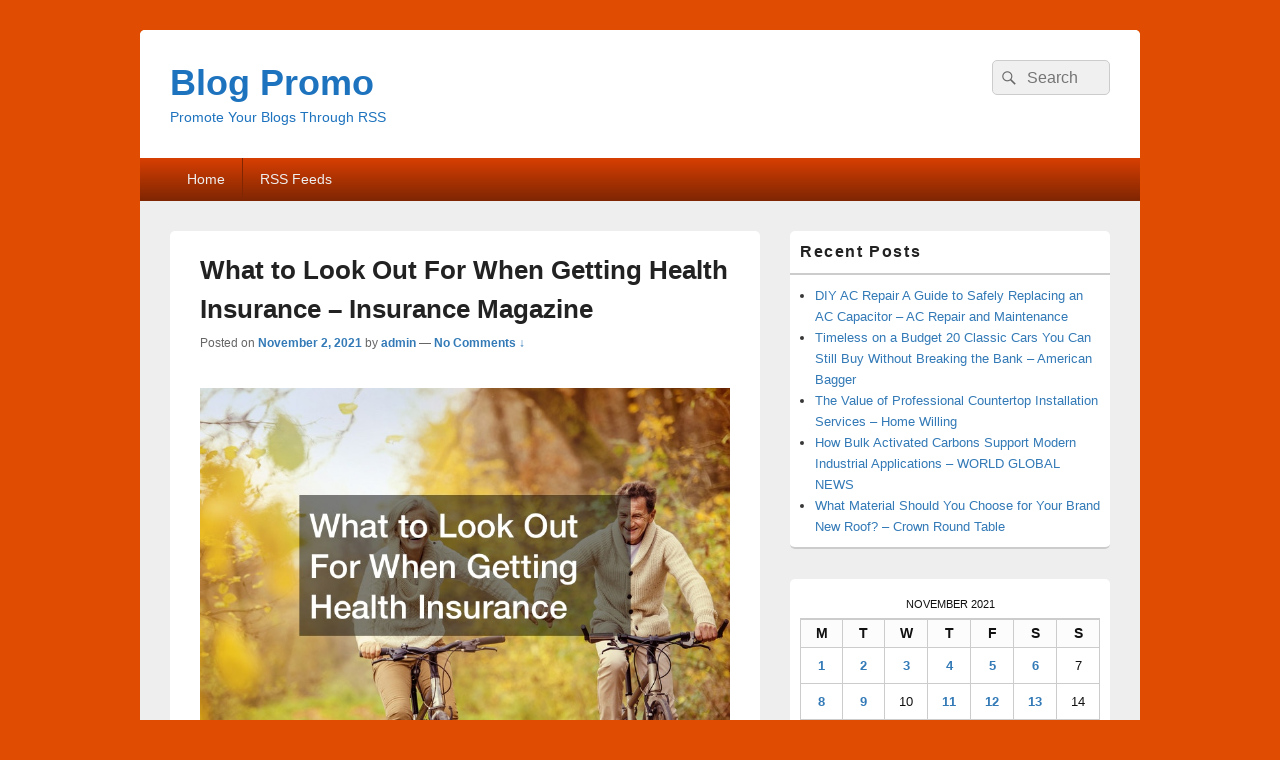

--- FILE ---
content_type: text/html; charset=UTF-8
request_url: https://blog-promo.com/2021/11/02/what-to-look-out-for-when-getting-health-insurance-insurance-magazine/
body_size: 11367
content:
<!DOCTYPE html>

<html lang="en-US">

<head>
    <meta charset="UTF-8" />
    <meta name="viewport" content="width=device-width, initial-scale=1">
    <link rel="profile" href="http://gmpg.org/xfn/11" />
    <link rel="pingback" href="https://blog-promo.com/xmlrpc.php" />
    <meta name='robots' content='index, follow, max-image-preview:large, max-snippet:-1, max-video-preview:-1' />

	<!-- This site is optimized with the Yoast SEO plugin v26.8 - https://yoast.com/product/yoast-seo-wordpress/ -->
	<title>What to Look Out For When Getting Health Insurance - Insurance Magazine - Blog Promo</title>
	<link rel="canonical" href="https://blog-promo.com/2021/11/02/what-to-look-out-for-when-getting-health-insurance-insurance-magazine/" />
	<meta property="og:locale" content="en_US" />
	<meta property="og:type" content="article" />
	<meta property="og:title" content="What to Look Out For When Getting Health Insurance - Insurance Magazine - Blog Promo" />
	<meta property="og:description" content="However, you still need to pay the co-payment. Be aware that the higher the deductibleis, the less the premium you&#8217;ll have to pay, and the greater the cost of the services you pay for out of pocket. The high-deductible option Continue reading  What to Look Out For When Getting Health Insurance &#8211; Insurance Magazine&rarr;" />
	<meta property="og:url" content="https://blog-promo.com/2021/11/02/what-to-look-out-for-when-getting-health-insurance-insurance-magazine/" />
	<meta property="og:site_name" content="Blog Promo" />
	<meta property="article:published_time" content="2021-11-02T05:29:14+00:00" />
	<meta property="og:image" content="https://insurancemagazine.net/wp-content/uploads/2021/11/1771060.jpg" />
	<meta name="author" content="admin" />
	<meta name="twitter:card" content="summary_large_image" />
	<meta name="twitter:label1" content="Written by" />
	<meta name="twitter:data1" content="admin" />
	<meta name="twitter:label2" content="Est. reading time" />
	<meta name="twitter:data2" content="2 minutes" />
	<script type="application/ld+json" class="yoast-schema-graph">{"@context":"https://schema.org","@graph":[{"@type":"Article","@id":"https://blog-promo.com/2021/11/02/what-to-look-out-for-when-getting-health-insurance-insurance-magazine/#article","isPartOf":{"@id":"https://blog-promo.com/2021/11/02/what-to-look-out-for-when-getting-health-insurance-insurance-magazine/"},"author":{"name":"admin","@id":"https://blog-promo.com/#/schema/person/94e1ca751b0639da73d4a2547d84bbe2"},"headline":"What to Look Out For When Getting Health Insurance &#8211; Insurance Magazine","datePublished":"2021-11-02T05:29:14+00:00","mainEntityOfPage":{"@id":"https://blog-promo.com/2021/11/02/what-to-look-out-for-when-getting-health-insurance-insurance-magazine/"},"wordCount":367,"commentCount":0,"image":{"@id":"https://blog-promo.com/2021/11/02/what-to-look-out-for-when-getting-health-insurance-insurance-magazine/#primaryimage"},"thumbnailUrl":"https://insurancemagazine.net/wp-content/uploads/2021/11/1771060.jpg","articleSection":["Home"],"inLanguage":"en-US","potentialAction":[{"@type":"CommentAction","name":"Comment","target":["https://blog-promo.com/2021/11/02/what-to-look-out-for-when-getting-health-insurance-insurance-magazine/#respond"]}]},{"@type":"WebPage","@id":"https://blog-promo.com/2021/11/02/what-to-look-out-for-when-getting-health-insurance-insurance-magazine/","url":"https://blog-promo.com/2021/11/02/what-to-look-out-for-when-getting-health-insurance-insurance-magazine/","name":"What to Look Out For When Getting Health Insurance - Insurance Magazine - Blog Promo","isPartOf":{"@id":"https://blog-promo.com/#website"},"primaryImageOfPage":{"@id":"https://blog-promo.com/2021/11/02/what-to-look-out-for-when-getting-health-insurance-insurance-magazine/#primaryimage"},"image":{"@id":"https://blog-promo.com/2021/11/02/what-to-look-out-for-when-getting-health-insurance-insurance-magazine/#primaryimage"},"thumbnailUrl":"https://insurancemagazine.net/wp-content/uploads/2021/11/1771060.jpg","datePublished":"2021-11-02T05:29:14+00:00","author":{"@id":"https://blog-promo.com/#/schema/person/94e1ca751b0639da73d4a2547d84bbe2"},"breadcrumb":{"@id":"https://blog-promo.com/2021/11/02/what-to-look-out-for-when-getting-health-insurance-insurance-magazine/#breadcrumb"},"inLanguage":"en-US","potentialAction":[{"@type":"ReadAction","target":["https://blog-promo.com/2021/11/02/what-to-look-out-for-when-getting-health-insurance-insurance-magazine/"]}]},{"@type":"ImageObject","inLanguage":"en-US","@id":"https://blog-promo.com/2021/11/02/what-to-look-out-for-when-getting-health-insurance-insurance-magazine/#primaryimage","url":"https://insurancemagazine.net/wp-content/uploads/2021/11/1771060.jpg","contentUrl":"https://insurancemagazine.net/wp-content/uploads/2021/11/1771060.jpg"},{"@type":"BreadcrumbList","@id":"https://blog-promo.com/2021/11/02/what-to-look-out-for-when-getting-health-insurance-insurance-magazine/#breadcrumb","itemListElement":[{"@type":"ListItem","position":1,"name":"Home","item":"https://blog-promo.com/"},{"@type":"ListItem","position":2,"name":"What to Look Out For When Getting Health Insurance &#8211; Insurance Magazine"}]},{"@type":"WebSite","@id":"https://blog-promo.com/#website","url":"https://blog-promo.com/","name":"Blog Promo","description":"Promote Your Blogs Through RSS","potentialAction":[{"@type":"SearchAction","target":{"@type":"EntryPoint","urlTemplate":"https://blog-promo.com/?s={search_term_string}"},"query-input":{"@type":"PropertyValueSpecification","valueRequired":true,"valueName":"search_term_string"}}],"inLanguage":"en-US"},{"@type":"Person","@id":"https://blog-promo.com/#/schema/person/94e1ca751b0639da73d4a2547d84bbe2","name":"admin","image":{"@type":"ImageObject","inLanguage":"en-US","@id":"https://blog-promo.com/#/schema/person/image/","url":"https://secure.gravatar.com/avatar/9baecf92bae6639a4e61738fb5c8b53b063b214f232b91bd950a7b295f0cd154?s=96&d=mm&r=g","contentUrl":"https://secure.gravatar.com/avatar/9baecf92bae6639a4e61738fb5c8b53b063b214f232b91bd950a7b295f0cd154?s=96&d=mm&r=g","caption":"admin"},"url":"https://blog-promo.com/author/admin/"}]}</script>
	<!-- / Yoast SEO plugin. -->


<link rel="alternate" type="application/rss+xml" title="Blog Promo &raquo; Feed" href="https://blog-promo.com/feed/" />
<link rel="alternate" type="application/rss+xml" title="Blog Promo &raquo; Comments Feed" href="https://blog-promo.com/comments/feed/" />
<link rel="alternate" type="application/rss+xml" title="Blog Promo &raquo; What to Look Out For When Getting Health Insurance &#8211; Insurance Magazine Comments Feed" href="https://blog-promo.com/2021/11/02/what-to-look-out-for-when-getting-health-insurance-insurance-magazine/feed/" />
<link rel="alternate" title="oEmbed (JSON)" type="application/json+oembed" href="https://blog-promo.com/wp-json/oembed/1.0/embed?url=https%3A%2F%2Fblog-promo.com%2F2021%2F11%2F02%2Fwhat-to-look-out-for-when-getting-health-insurance-insurance-magazine%2F" />
<link rel="alternate" title="oEmbed (XML)" type="text/xml+oembed" href="https://blog-promo.com/wp-json/oembed/1.0/embed?url=https%3A%2F%2Fblog-promo.com%2F2021%2F11%2F02%2Fwhat-to-look-out-for-when-getting-health-insurance-insurance-magazine%2F&#038;format=xml" />
<style id='wp-img-auto-sizes-contain-inline-css' type='text/css'>
img:is([sizes=auto i],[sizes^="auto," i]){contain-intrinsic-size:3000px 1500px}
/*# sourceURL=wp-img-auto-sizes-contain-inline-css */
</style>
<style id='wp-emoji-styles-inline-css' type='text/css'>

	img.wp-smiley, img.emoji {
		display: inline !important;
		border: none !important;
		box-shadow: none !important;
		height: 1em !important;
		width: 1em !important;
		margin: 0 0.07em !important;
		vertical-align: -0.1em !important;
		background: none !important;
		padding: 0 !important;
	}
/*# sourceURL=wp-emoji-styles-inline-css */
</style>
<style id='wp-block-library-inline-css' type='text/css'>
:root{--wp-block-synced-color:#7a00df;--wp-block-synced-color--rgb:122,0,223;--wp-bound-block-color:var(--wp-block-synced-color);--wp-editor-canvas-background:#ddd;--wp-admin-theme-color:#007cba;--wp-admin-theme-color--rgb:0,124,186;--wp-admin-theme-color-darker-10:#006ba1;--wp-admin-theme-color-darker-10--rgb:0,107,160.5;--wp-admin-theme-color-darker-20:#005a87;--wp-admin-theme-color-darker-20--rgb:0,90,135;--wp-admin-border-width-focus:2px}@media (min-resolution:192dpi){:root{--wp-admin-border-width-focus:1.5px}}.wp-element-button{cursor:pointer}:root .has-very-light-gray-background-color{background-color:#eee}:root .has-very-dark-gray-background-color{background-color:#313131}:root .has-very-light-gray-color{color:#eee}:root .has-very-dark-gray-color{color:#313131}:root .has-vivid-green-cyan-to-vivid-cyan-blue-gradient-background{background:linear-gradient(135deg,#00d084,#0693e3)}:root .has-purple-crush-gradient-background{background:linear-gradient(135deg,#34e2e4,#4721fb 50%,#ab1dfe)}:root .has-hazy-dawn-gradient-background{background:linear-gradient(135deg,#faaca8,#dad0ec)}:root .has-subdued-olive-gradient-background{background:linear-gradient(135deg,#fafae1,#67a671)}:root .has-atomic-cream-gradient-background{background:linear-gradient(135deg,#fdd79a,#004a59)}:root .has-nightshade-gradient-background{background:linear-gradient(135deg,#330968,#31cdcf)}:root .has-midnight-gradient-background{background:linear-gradient(135deg,#020381,#2874fc)}:root{--wp--preset--font-size--normal:16px;--wp--preset--font-size--huge:42px}.has-regular-font-size{font-size:1em}.has-larger-font-size{font-size:2.625em}.has-normal-font-size{font-size:var(--wp--preset--font-size--normal)}.has-huge-font-size{font-size:var(--wp--preset--font-size--huge)}.has-text-align-center{text-align:center}.has-text-align-left{text-align:left}.has-text-align-right{text-align:right}.has-fit-text{white-space:nowrap!important}#end-resizable-editor-section{display:none}.aligncenter{clear:both}.items-justified-left{justify-content:flex-start}.items-justified-center{justify-content:center}.items-justified-right{justify-content:flex-end}.items-justified-space-between{justify-content:space-between}.screen-reader-text{border:0;clip-path:inset(50%);height:1px;margin:-1px;overflow:hidden;padding:0;position:absolute;width:1px;word-wrap:normal!important}.screen-reader-text:focus{background-color:#ddd;clip-path:none;color:#444;display:block;font-size:1em;height:auto;left:5px;line-height:normal;padding:15px 23px 14px;text-decoration:none;top:5px;width:auto;z-index:100000}html :where(.has-border-color){border-style:solid}html :where([style*=border-top-color]){border-top-style:solid}html :where([style*=border-right-color]){border-right-style:solid}html :where([style*=border-bottom-color]){border-bottom-style:solid}html :where([style*=border-left-color]){border-left-style:solid}html :where([style*=border-width]){border-style:solid}html :where([style*=border-top-width]){border-top-style:solid}html :where([style*=border-right-width]){border-right-style:solid}html :where([style*=border-bottom-width]){border-bottom-style:solid}html :where([style*=border-left-width]){border-left-style:solid}html :where(img[class*=wp-image-]){height:auto;max-width:100%}:where(figure){margin:0 0 1em}html :where(.is-position-sticky){--wp-admin--admin-bar--position-offset:var(--wp-admin--admin-bar--height,0px)}@media screen and (max-width:600px){html :where(.is-position-sticky){--wp-admin--admin-bar--position-offset:0px}}

/*# sourceURL=wp-block-library-inline-css */
</style><style id='global-styles-inline-css' type='text/css'>
:root{--wp--preset--aspect-ratio--square: 1;--wp--preset--aspect-ratio--4-3: 4/3;--wp--preset--aspect-ratio--3-4: 3/4;--wp--preset--aspect-ratio--3-2: 3/2;--wp--preset--aspect-ratio--2-3: 2/3;--wp--preset--aspect-ratio--16-9: 16/9;--wp--preset--aspect-ratio--9-16: 9/16;--wp--preset--color--black: #000000;--wp--preset--color--cyan-bluish-gray: #abb8c3;--wp--preset--color--white: #ffffff;--wp--preset--color--pale-pink: #f78da7;--wp--preset--color--vivid-red: #cf2e2e;--wp--preset--color--luminous-vivid-orange: #ff6900;--wp--preset--color--luminous-vivid-amber: #fcb900;--wp--preset--color--light-green-cyan: #7bdcb5;--wp--preset--color--vivid-green-cyan: #00d084;--wp--preset--color--pale-cyan-blue: #8ed1fc;--wp--preset--color--vivid-cyan-blue: #0693e3;--wp--preset--color--vivid-purple: #9b51e0;--wp--preset--color--dark-gray: #373737;--wp--preset--color--medium-gray: #cccccc;--wp--preset--color--light-gray: #eeeeee;--wp--preset--color--blue: #1982d1;--wp--preset--gradient--vivid-cyan-blue-to-vivid-purple: linear-gradient(135deg,rgb(6,147,227) 0%,rgb(155,81,224) 100%);--wp--preset--gradient--light-green-cyan-to-vivid-green-cyan: linear-gradient(135deg,rgb(122,220,180) 0%,rgb(0,208,130) 100%);--wp--preset--gradient--luminous-vivid-amber-to-luminous-vivid-orange: linear-gradient(135deg,rgb(252,185,0) 0%,rgb(255,105,0) 100%);--wp--preset--gradient--luminous-vivid-orange-to-vivid-red: linear-gradient(135deg,rgb(255,105,0) 0%,rgb(207,46,46) 100%);--wp--preset--gradient--very-light-gray-to-cyan-bluish-gray: linear-gradient(135deg,rgb(238,238,238) 0%,rgb(169,184,195) 100%);--wp--preset--gradient--cool-to-warm-spectrum: linear-gradient(135deg,rgb(74,234,220) 0%,rgb(151,120,209) 20%,rgb(207,42,186) 40%,rgb(238,44,130) 60%,rgb(251,105,98) 80%,rgb(254,248,76) 100%);--wp--preset--gradient--blush-light-purple: linear-gradient(135deg,rgb(255,206,236) 0%,rgb(152,150,240) 100%);--wp--preset--gradient--blush-bordeaux: linear-gradient(135deg,rgb(254,205,165) 0%,rgb(254,45,45) 50%,rgb(107,0,62) 100%);--wp--preset--gradient--luminous-dusk: linear-gradient(135deg,rgb(255,203,112) 0%,rgb(199,81,192) 50%,rgb(65,88,208) 100%);--wp--preset--gradient--pale-ocean: linear-gradient(135deg,rgb(255,245,203) 0%,rgb(182,227,212) 50%,rgb(51,167,181) 100%);--wp--preset--gradient--electric-grass: linear-gradient(135deg,rgb(202,248,128) 0%,rgb(113,206,126) 100%);--wp--preset--gradient--midnight: linear-gradient(135deg,rgb(2,3,129) 0%,rgb(40,116,252) 100%);--wp--preset--font-size--small: 14px;--wp--preset--font-size--medium: 20px;--wp--preset--font-size--large: 24px;--wp--preset--font-size--x-large: 42px;--wp--preset--font-size--normal: 16px;--wp--preset--font-size--huge: 26px;--wp--preset--spacing--20: 0.44rem;--wp--preset--spacing--30: 0.67rem;--wp--preset--spacing--40: 1rem;--wp--preset--spacing--50: 1.5rem;--wp--preset--spacing--60: 2.25rem;--wp--preset--spacing--70: 3.38rem;--wp--preset--spacing--80: 5.06rem;--wp--preset--shadow--natural: 6px 6px 9px rgba(0, 0, 0, 0.2);--wp--preset--shadow--deep: 12px 12px 50px rgba(0, 0, 0, 0.4);--wp--preset--shadow--sharp: 6px 6px 0px rgba(0, 0, 0, 0.2);--wp--preset--shadow--outlined: 6px 6px 0px -3px rgb(255, 255, 255), 6px 6px rgb(0, 0, 0);--wp--preset--shadow--crisp: 6px 6px 0px rgb(0, 0, 0);}:where(.is-layout-flex){gap: 0.5em;}:where(.is-layout-grid){gap: 0.5em;}body .is-layout-flex{display: flex;}.is-layout-flex{flex-wrap: wrap;align-items: center;}.is-layout-flex > :is(*, div){margin: 0;}body .is-layout-grid{display: grid;}.is-layout-grid > :is(*, div){margin: 0;}:where(.wp-block-columns.is-layout-flex){gap: 2em;}:where(.wp-block-columns.is-layout-grid){gap: 2em;}:where(.wp-block-post-template.is-layout-flex){gap: 1.25em;}:where(.wp-block-post-template.is-layout-grid){gap: 1.25em;}.has-black-color{color: var(--wp--preset--color--black) !important;}.has-cyan-bluish-gray-color{color: var(--wp--preset--color--cyan-bluish-gray) !important;}.has-white-color{color: var(--wp--preset--color--white) !important;}.has-pale-pink-color{color: var(--wp--preset--color--pale-pink) !important;}.has-vivid-red-color{color: var(--wp--preset--color--vivid-red) !important;}.has-luminous-vivid-orange-color{color: var(--wp--preset--color--luminous-vivid-orange) !important;}.has-luminous-vivid-amber-color{color: var(--wp--preset--color--luminous-vivid-amber) !important;}.has-light-green-cyan-color{color: var(--wp--preset--color--light-green-cyan) !important;}.has-vivid-green-cyan-color{color: var(--wp--preset--color--vivid-green-cyan) !important;}.has-pale-cyan-blue-color{color: var(--wp--preset--color--pale-cyan-blue) !important;}.has-vivid-cyan-blue-color{color: var(--wp--preset--color--vivid-cyan-blue) !important;}.has-vivid-purple-color{color: var(--wp--preset--color--vivid-purple) !important;}.has-black-background-color{background-color: var(--wp--preset--color--black) !important;}.has-cyan-bluish-gray-background-color{background-color: var(--wp--preset--color--cyan-bluish-gray) !important;}.has-white-background-color{background-color: var(--wp--preset--color--white) !important;}.has-pale-pink-background-color{background-color: var(--wp--preset--color--pale-pink) !important;}.has-vivid-red-background-color{background-color: var(--wp--preset--color--vivid-red) !important;}.has-luminous-vivid-orange-background-color{background-color: var(--wp--preset--color--luminous-vivid-orange) !important;}.has-luminous-vivid-amber-background-color{background-color: var(--wp--preset--color--luminous-vivid-amber) !important;}.has-light-green-cyan-background-color{background-color: var(--wp--preset--color--light-green-cyan) !important;}.has-vivid-green-cyan-background-color{background-color: var(--wp--preset--color--vivid-green-cyan) !important;}.has-pale-cyan-blue-background-color{background-color: var(--wp--preset--color--pale-cyan-blue) !important;}.has-vivid-cyan-blue-background-color{background-color: var(--wp--preset--color--vivid-cyan-blue) !important;}.has-vivid-purple-background-color{background-color: var(--wp--preset--color--vivid-purple) !important;}.has-black-border-color{border-color: var(--wp--preset--color--black) !important;}.has-cyan-bluish-gray-border-color{border-color: var(--wp--preset--color--cyan-bluish-gray) !important;}.has-white-border-color{border-color: var(--wp--preset--color--white) !important;}.has-pale-pink-border-color{border-color: var(--wp--preset--color--pale-pink) !important;}.has-vivid-red-border-color{border-color: var(--wp--preset--color--vivid-red) !important;}.has-luminous-vivid-orange-border-color{border-color: var(--wp--preset--color--luminous-vivid-orange) !important;}.has-luminous-vivid-amber-border-color{border-color: var(--wp--preset--color--luminous-vivid-amber) !important;}.has-light-green-cyan-border-color{border-color: var(--wp--preset--color--light-green-cyan) !important;}.has-vivid-green-cyan-border-color{border-color: var(--wp--preset--color--vivid-green-cyan) !important;}.has-pale-cyan-blue-border-color{border-color: var(--wp--preset--color--pale-cyan-blue) !important;}.has-vivid-cyan-blue-border-color{border-color: var(--wp--preset--color--vivid-cyan-blue) !important;}.has-vivid-purple-border-color{border-color: var(--wp--preset--color--vivid-purple) !important;}.has-vivid-cyan-blue-to-vivid-purple-gradient-background{background: var(--wp--preset--gradient--vivid-cyan-blue-to-vivid-purple) !important;}.has-light-green-cyan-to-vivid-green-cyan-gradient-background{background: var(--wp--preset--gradient--light-green-cyan-to-vivid-green-cyan) !important;}.has-luminous-vivid-amber-to-luminous-vivid-orange-gradient-background{background: var(--wp--preset--gradient--luminous-vivid-amber-to-luminous-vivid-orange) !important;}.has-luminous-vivid-orange-to-vivid-red-gradient-background{background: var(--wp--preset--gradient--luminous-vivid-orange-to-vivid-red) !important;}.has-very-light-gray-to-cyan-bluish-gray-gradient-background{background: var(--wp--preset--gradient--very-light-gray-to-cyan-bluish-gray) !important;}.has-cool-to-warm-spectrum-gradient-background{background: var(--wp--preset--gradient--cool-to-warm-spectrum) !important;}.has-blush-light-purple-gradient-background{background: var(--wp--preset--gradient--blush-light-purple) !important;}.has-blush-bordeaux-gradient-background{background: var(--wp--preset--gradient--blush-bordeaux) !important;}.has-luminous-dusk-gradient-background{background: var(--wp--preset--gradient--luminous-dusk) !important;}.has-pale-ocean-gradient-background{background: var(--wp--preset--gradient--pale-ocean) !important;}.has-electric-grass-gradient-background{background: var(--wp--preset--gradient--electric-grass) !important;}.has-midnight-gradient-background{background: var(--wp--preset--gradient--midnight) !important;}.has-small-font-size{font-size: var(--wp--preset--font-size--small) !important;}.has-medium-font-size{font-size: var(--wp--preset--font-size--medium) !important;}.has-large-font-size{font-size: var(--wp--preset--font-size--large) !important;}.has-x-large-font-size{font-size: var(--wp--preset--font-size--x-large) !important;}
/*# sourceURL=global-styles-inline-css */
</style>

<style id='classic-theme-styles-inline-css' type='text/css'>
/*! This file is auto-generated */
.wp-block-button__link{color:#fff;background-color:#32373c;border-radius:9999px;box-shadow:none;text-decoration:none;padding:calc(.667em + 2px) calc(1.333em + 2px);font-size:1.125em}.wp-block-file__button{background:#32373c;color:#fff;text-decoration:none}
/*# sourceURL=/wp-includes/css/classic-themes.min.css */
</style>
<link rel='stylesheet' id='genericons-css' href='https://blog-promo.com/wp-content/themes/catch-box/genericons/genericons.css?ver=3.4.1' type='text/css' media='all' />
<link rel='stylesheet' id='catchbox-style-css' href='https://blog-promo.com/wp-content/themes/catch-box/style.css?ver=20251212-53922' type='text/css' media='all' />
<link rel='stylesheet' id='catchbox-block-style-css' href='https://blog-promo.com/wp-content/themes/catch-box/css/blocks.css?ver=1.0' type='text/css' media='all' />
<link rel='stylesheet' id='orange-css' href='https://blog-promo.com/wp-content/themes/catch-box/colors/orange.css' type='text/css' media='all' />
<script type="text/javascript" src="https://blog-promo.com/wp-includes/js/jquery/jquery.min.js?ver=3.7.1" id="jquery-core-js"></script>
<script type="text/javascript" src="https://blog-promo.com/wp-includes/js/jquery/jquery-migrate.min.js?ver=3.4.1" id="jquery-migrate-js"></script>
<script type="text/javascript" id="catchbox-menu-js-extra">
/* <![CDATA[ */
var screenReaderText = {"expand":"expand child menu","collapse":"collapse child menu"};
//# sourceURL=catchbox-menu-js-extra
/* ]]> */
</script>
<script type="text/javascript" src="https://blog-promo.com/wp-content/themes/catch-box/js/menu.min.js?ver=2.1.1.1" id="catchbox-menu-js"></script>
<link rel="https://api.w.org/" href="https://blog-promo.com/wp-json/" /><link rel="alternate" title="JSON" type="application/json" href="https://blog-promo.com/wp-json/wp/v2/posts/1370" /><link rel="EditURI" type="application/rsd+xml" title="RSD" href="https://blog-promo.com/xmlrpc.php?rsd" />
<meta name="generator" content="WordPress 6.9" />
<link rel='shortlink' href='https://blog-promo.com/?p=1370' />
	<style type="text/css">
			#site-title a,
		#site-description {
			color: #1e73be;
		}
		</style>
	</head>

<body class="wp-singular post-template-default single single-post postid-1370 single-format-standard wp-embed-responsive wp-theme-catch-box single-author right-sidebar one-menu header-image-top">

    
    
    <div id="page" class="hfeed site">

        <a href="#main" class="skip-link screen-reader-text">Skip to content</a>
        <header id="branding" role="banner">

            
            <div id="header-content" class="clearfix">

                <div class="logo-wrap clearfix">	<div id="hgroup" class="site-details">
					<p id="site-title"><a href="https://blog-promo.com/" rel="home">Blog Promo</a></p>
					<p id="site-description">Promote Your Blogs Through RSS</p>
			
   	</div><!-- #hgroup -->
</div><!-- .logo-wrap -->	<form role="search" method="get" class="searchform" action="https://blog-promo.com/">
		<label>
			<span class="screen-reader-text">Search for:</span>
			<input type="search" class="search-field" placeholder="Search" value="" name="s" title="Search for:" />
		</label>
		<button type="submit" class="search-submit"><span class="screen-reader-text">Search</span></button>
	</form>

            </div><!-- #header-content -->

                <div class="menu-access-wrap mobile-header-menu clearfix">
        <div id="mobile-header-left-menu" class="mobile-menu-anchor primary-menu">
            <a href="#mobile-header-left-nav" id="menu-toggle-primary" class="genericon genericon-menu">
                <span class="mobile-menu-text">Menu</span>
            </a>
        </div><!-- #mobile-header-left-menu -->
            
        
        <div id="site-header-menu-primary" class="site-header-menu">
            <nav id="access" class="main-navigation menu-focus" role="navigation" aria-label="Primary Menu">
            
                <h3 class="screen-reader-text">Primary menu</h3>
                <div class="menu-header-container"><ul class="menu"><li id="menu-item-9" class="menu-item menu-item-type-custom menu-item-object-custom menu-item-home menu-item-9"><a href="https://blog-promo.com/">Home</a></li>
<li id="menu-item-10" class="menu-item menu-item-type-taxonomy menu-item-object-category menu-item-10"><a href="https://blog-promo.com/category/rss/">RSS Feeds</a></li>
</ul></div>            </nav><!-- #access -->
        </div><!-- .site-header-menu -->

            </div><!-- .menu-access-wrap -->
    
        </header><!-- #branding -->

        
        
        <div id="main" class="clearfix">

            
            <div id="primary" class="content-area">

                
                <div id="content" role="main">
                    
				
<article id="post-1370" class="post-1370 post type-post status-publish format-standard hentry category-home">
	<header class="entry-header">
		<h1 class="entry-title">What to Look Out For When Getting Health Insurance &#8211; Insurance Magazine</h1>

		            <div class="entry-meta">
                <span class="sep">Posted on </span><a href="https://blog-promo.com/2021/11/02/what-to-look-out-for-when-getting-health-insurance-insurance-magazine/" title="5:29 am" rel="bookmark"><time class="entry-date updated" datetime="2021-11-02T05:29:14+00:00" pubdate>November 2, 2021</time></a><span class="by-author"> <span class="sep"> by </span> <span class="author vcard"><a class="url fn n" href="https://blog-promo.com/author/admin/" title="View all posts by admin" rel="author">admin</a></span></span>                                    <span class="sep sep-comment"> &mdash; </span>
                    <span class="comments-link">
                        <a href="https://blog-promo.com/2021/11/02/what-to-look-out-for-when-getting-health-insurance-insurance-magazine/#respond">No Comments &darr;</a>                    </span>
                            </div><!-- .entry-meta -->
			</header><!-- .entry-header -->

	<div class="entry-content">
		<p><a href='https://insurancemagazine.net/what-to-look-out-for-when-getting-health-insurance/'><img src='https://insurancemagazine.net/wp-content/uploads/2021/11/1771060.jpg' ></a> </p>
<p> However, you still need to pay the co-payment. Be aware that the higher the deductibleis, the less the premium you&#8217;ll have to pay, and the greater the cost of the services you pay for out of pocket. The high-deductible option could work for you If you do not get frequently sick or use certain services frequently. It is possible that a low-deductible policy will work best for you in the event that you require more services frequently.</p>
<p>Co-pays, or an extra amount in addition to the deductible as well as premiums, is the amount you have to pay. Every time you visit the doctor, specialist, hospital, urgent care, or prescription costs there is a requirement to be able to pay a co-pay. It will cost you a specific amount depending on the type of health insurance that you pick. It&#8217;s essential to know that the amount you pay for your copay will not go toward the deductible. You pay your deductible along with the co-pay. A lower monthly premium often will mean you&#8217;ll have to pay higher co-pay.</p>
<p> Dental Coverage</p>
<p>Dental coverage is something you may require. <a href='https://insurancemagazine.net/what-to-look-out-for-when-getting-health-insurance/'>If you&#8217;re considering what you</a> should look for when buying health insurance, it is important to take into consideration dental coverage. A majority of health insurance plans do not provide dental insurance. If you pay an additional charge the majority of health insurance companies provide coverage for dental expenses. This is a good thing because the premiums are affordable. But it is true that dental treatments can be costly when paying to cover them out of your money. Get a quote to cover dental expenses when searching for an insurance.</p>
<p>Prescription Insurance for Drugs</p>
<p>While considering what to look for when buying health insurance, the prescriptions you take should be one of them. If you are young and healthy, you might have no medications that frequently taken. When you grow older it is possible that you will need many prescriptions to take. This is the reason why it is crucial to have a prescription. The cost of medication can quickly add up. Do you need the prescription? teaavkrwqf.</p>
			</div><!-- .entry-content -->

	<footer class="entry-meta">
		This entry was posted in <a href="https://blog-promo.com/category/home/" rel="category tag">Home</a> by <a href="https://blog-promo.com/author/admin/">admin</a>. Bookmark the <a href="https://blog-promo.com/2021/11/02/what-to-look-out-for-when-getting-health-insurance-insurance-magazine/" title="Permalink to What to Look Out For When Getting Health Insurance &#8211; Insurance Magazine" rel="bookmark">permalink</a>.		
		
	</footer><!-- .entry-meta -->
</article><!-- #post-1370 -->

	<div id="comments">
	
	
	
		<div id="respond" class="comment-respond">
		<h2 id="reply-title" class="comment-reply-title">Leave a Reply <small><a rel="nofollow" id="cancel-comment-reply-link" href="/2021/11/02/what-to-look-out-for-when-getting-health-insurance-insurance-magazine/#respond" style="display:none;">Cancel reply</a></small></h2><form action="https://blog-promo.com/wp-comments-post.php" method="post" id="commentform" class="comment-form"><p class="comment-notes"><span id="email-notes">Your email address will not be published.</span> <span class="required-field-message">Required fields are marked <span class="required">*</span></span></p><p class="comment-form-comment"><label for="comment">Comment <span class="required">*</span></label> <textarea id="comment" name="comment" cols="45" rows="8" maxlength="65525" required></textarea></p><p class="comment-form-author"><label for="author">Name</label> <span class="required">*</span><input id="author" name="author" type="text" value="" size="30" aria-required='true' /></p>
<p class="comment-form-email"><label for="email">Email</label> <span class="required">*</span><input id="email" name="email" type="text" value="" size="30" aria-required='true' /></p>
<p class="comment-form-url"><label for="url">Website</label> <input id="url" name="url" type="url" value="" size="30" maxlength="200" autocomplete="url" /></p>
<p class="comment-form-cookies-consent"><input id="wp-comment-cookies-consent" name="wp-comment-cookies-consent" type="checkbox" value="yes" /> <label for="wp-comment-cookies-consent">Save my name, email, and website in this browser for the next time I comment.</label></p>
<p class="form-submit"><input name="submit" type="submit" id="submit" class="submit" value="Post Comment" /> <input type='hidden' name='comment_post_ID' value='1370' id='comment_post_ID' />
<input type='hidden' name='comment_parent' id='comment_parent' value='0' />
</p></form>	</div><!-- #respond -->
	
</div><!-- #comments -->
	<nav class="navigation post-navigation" aria-label="Posts">
		<h2 class="screen-reader-text">Post navigation</h2>
		<div class="nav-links"><div class="nav-previous"><a href="https://blog-promo.com/2021/11/02/how-to-fix-your-squeaky-wood-floors-teng-home/" rel="prev"><span class="meta-nav" aria-hidden="true"><span class="nav-icon">&larr;</span> Previous</span> <span class="screen-reader-text">Previous post:</span> <span class="post-title">How to Fix Your Squeaky Wood Floors &#8211; Teng Home</span></a></div><div class="nav-next"><a href="https://blog-promo.com/2021/11/03/5-tips-for-helping-your-kids-prevent-cavities-preventing-cavaties/" rel="next"><span class="meta-nav" aria-hidden="true">Next <span class="nav-icon">&rarr;</span></span> <span class="screen-reader-text">Next post:</span> <span class="post-title">5 Tips for Helping Your Kids Prevent Cavities &#8211; Preventing Cavaties</span></a></div></div>
	</nav>
		</div><!-- #content -->
        
		            
	</div><!-- #primary -->
    
	    


		<aside id="secondary" class="sidebar widget-area" role="complementary">
			<h2 class="screen-reader-text">Primary Sidebar Widget Area</h2>
			
		<section id="recent-posts-3" class="widget widget_recent_entries">
		<h2 class="widget-title">Recent Posts</h2>
		<ul>
											<li>
					<a href="https://blog-promo.com/2026/01/20/diy-ac-repair-a-guide-to-safely-replacing-an-ac-capacitor-ac-repair-and-maintenance/">DIY AC Repair A Guide to Safely Replacing an AC Capacitor &#8211; AC Repair and Maintenance</a>
									</li>
											<li>
					<a href="https://blog-promo.com/2026/01/20/timeless-on-a-budget-20-classic-cars-you-can-still-buy-without-breaking-the-bank-american-bagger/">Timeless on a Budget 20 Classic Cars You Can Still Buy Without Breaking the Bank &#8211; American Bagger</a>
									</li>
											<li>
					<a href="https://blog-promo.com/2026/01/16/the-value-of-professional-countertop-installation-services-home-willing/">The Value of Professional Countertop Installation Services &#8211; Home Willing</a>
									</li>
											<li>
					<a href="https://blog-promo.com/2026/01/15/how-bulk-activated-carbons-support-modern-industrial-applications-world-global-news/">How Bulk Activated Carbons Support Modern Industrial Applications &#8211; WORLD GLOBAL NEWS</a>
									</li>
											<li>
					<a href="https://blog-promo.com/2026/01/14/what-material-should-you-choose-for-your-brand-new-roof-crown-round-table/">What Material Should You Choose for Your Brand New Roof? &#8211; Crown Round Table</a>
									</li>
					</ul>

		</section><section id="calendar-2" class="widget widget_calendar"><div id="calendar_wrap" class="calendar_wrap"><table id="wp-calendar" class="wp-calendar-table">
	<caption>November 2021</caption>
	<thead>
	<tr>
		<th scope="col" aria-label="Monday">M</th>
		<th scope="col" aria-label="Tuesday">T</th>
		<th scope="col" aria-label="Wednesday">W</th>
		<th scope="col" aria-label="Thursday">T</th>
		<th scope="col" aria-label="Friday">F</th>
		<th scope="col" aria-label="Saturday">S</th>
		<th scope="col" aria-label="Sunday">S</th>
	</tr>
	</thead>
	<tbody>
	<tr><td><a href="https://blog-promo.com/2021/11/01/" aria-label="Posts published on November 1, 2021">1</a></td><td><a href="https://blog-promo.com/2021/11/02/" aria-label="Posts published on November 2, 2021">2</a></td><td><a href="https://blog-promo.com/2021/11/03/" aria-label="Posts published on November 3, 2021">3</a></td><td><a href="https://blog-promo.com/2021/11/04/" aria-label="Posts published on November 4, 2021">4</a></td><td><a href="https://blog-promo.com/2021/11/05/" aria-label="Posts published on November 5, 2021">5</a></td><td><a href="https://blog-promo.com/2021/11/06/" aria-label="Posts published on November 6, 2021">6</a></td><td>7</td>
	</tr>
	<tr>
		<td><a href="https://blog-promo.com/2021/11/08/" aria-label="Posts published on November 8, 2021">8</a></td><td><a href="https://blog-promo.com/2021/11/09/" aria-label="Posts published on November 9, 2021">9</a></td><td>10</td><td><a href="https://blog-promo.com/2021/11/11/" aria-label="Posts published on November 11, 2021">11</a></td><td><a href="https://blog-promo.com/2021/11/12/" aria-label="Posts published on November 12, 2021">12</a></td><td><a href="https://blog-promo.com/2021/11/13/" aria-label="Posts published on November 13, 2021">13</a></td><td>14</td>
	</tr>
	<tr>
		<td><a href="https://blog-promo.com/2021/11/15/" aria-label="Posts published on November 15, 2021">15</a></td><td><a href="https://blog-promo.com/2021/11/16/" aria-label="Posts published on November 16, 2021">16</a></td><td><a href="https://blog-promo.com/2021/11/17/" aria-label="Posts published on November 17, 2021">17</a></td><td><a href="https://blog-promo.com/2021/11/18/" aria-label="Posts published on November 18, 2021">18</a></td><td><a href="https://blog-promo.com/2021/11/19/" aria-label="Posts published on November 19, 2021">19</a></td><td>20</td><td>21</td>
	</tr>
	<tr>
		<td>22</td><td>23</td><td><a href="https://blog-promo.com/2021/11/24/" aria-label="Posts published on November 24, 2021">24</a></td><td>25</td><td>26</td><td><a href="https://blog-promo.com/2021/11/27/" aria-label="Posts published on November 27, 2021">27</a></td><td>28</td>
	</tr>
	<tr>
		<td><a href="https://blog-promo.com/2021/11/29/" aria-label="Posts published on November 29, 2021">29</a></td><td>30</td>
		<td class="pad" colspan="5">&nbsp;</td>
	</tr>
	</tbody>
	</table><nav aria-label="Previous and next months" class="wp-calendar-nav">
		<span class="wp-calendar-nav-prev"><a href="https://blog-promo.com/2021/10/">&laquo; Oct</a></span>
		<span class="pad">&nbsp;</span>
		<span class="wp-calendar-nav-next"><a href="https://blog-promo.com/2021/12/">Dec &raquo;</a></span>
	</nav></div></section><section id="archives-3" class="widget widget_archive"><h2 class="widget-title">Archives</h2>
			<ul>
					<li><a href='https://blog-promo.com/2026/01/'>January 2026</a></li>
	<li><a href='https://blog-promo.com/2025/12/'>December 2025</a></li>
	<li><a href='https://blog-promo.com/2025/11/'>November 2025</a></li>
	<li><a href='https://blog-promo.com/2025/10/'>October 2025</a></li>
	<li><a href='https://blog-promo.com/2025/09/'>September 2025</a></li>
	<li><a href='https://blog-promo.com/2025/08/'>August 2025</a></li>
	<li><a href='https://blog-promo.com/2025/07/'>July 2025</a></li>
	<li><a href='https://blog-promo.com/2025/06/'>June 2025</a></li>
	<li><a href='https://blog-promo.com/2025/05/'>May 2025</a></li>
	<li><a href='https://blog-promo.com/2025/04/'>April 2025</a></li>
	<li><a href='https://blog-promo.com/2025/03/'>March 2025</a></li>
	<li><a href='https://blog-promo.com/2025/02/'>February 2025</a></li>
	<li><a href='https://blog-promo.com/2025/01/'>January 2025</a></li>
	<li><a href='https://blog-promo.com/2024/12/'>December 2024</a></li>
	<li><a href='https://blog-promo.com/2024/11/'>November 2024</a></li>
	<li><a href='https://blog-promo.com/2024/10/'>October 2024</a></li>
	<li><a href='https://blog-promo.com/2024/09/'>September 2024</a></li>
	<li><a href='https://blog-promo.com/2024/08/'>August 2024</a></li>
	<li><a href='https://blog-promo.com/2024/07/'>July 2024</a></li>
	<li><a href='https://blog-promo.com/2024/06/'>June 2024</a></li>
	<li><a href='https://blog-promo.com/2024/05/'>May 2024</a></li>
	<li><a href='https://blog-promo.com/2024/04/'>April 2024</a></li>
	<li><a href='https://blog-promo.com/2024/03/'>March 2024</a></li>
	<li><a href='https://blog-promo.com/2024/02/'>February 2024</a></li>
	<li><a href='https://blog-promo.com/2024/01/'>January 2024</a></li>
	<li><a href='https://blog-promo.com/2023/12/'>December 2023</a></li>
	<li><a href='https://blog-promo.com/2023/11/'>November 2023</a></li>
	<li><a href='https://blog-promo.com/2023/10/'>October 2023</a></li>
	<li><a href='https://blog-promo.com/2023/09/'>September 2023</a></li>
	<li><a href='https://blog-promo.com/2023/08/'>August 2023</a></li>
	<li><a href='https://blog-promo.com/2023/07/'>July 2023</a></li>
	<li><a href='https://blog-promo.com/2023/06/'>June 2023</a></li>
	<li><a href='https://blog-promo.com/2023/05/'>May 2023</a></li>
	<li><a href='https://blog-promo.com/2023/04/'>April 2023</a></li>
	<li><a href='https://blog-promo.com/2023/03/'>March 2023</a></li>
	<li><a href='https://blog-promo.com/2023/02/'>February 2023</a></li>
	<li><a href='https://blog-promo.com/2023/01/'>January 2023</a></li>
	<li><a href='https://blog-promo.com/2022/12/'>December 2022</a></li>
	<li><a href='https://blog-promo.com/2022/11/'>November 2022</a></li>
	<li><a href='https://blog-promo.com/2022/10/'>October 2022</a></li>
	<li><a href='https://blog-promo.com/2022/09/'>September 2022</a></li>
	<li><a href='https://blog-promo.com/2022/08/'>August 2022</a></li>
	<li><a href='https://blog-promo.com/2022/07/'>July 2022</a></li>
	<li><a href='https://blog-promo.com/2022/06/'>June 2022</a></li>
	<li><a href='https://blog-promo.com/2022/05/'>May 2022</a></li>
	<li><a href='https://blog-promo.com/2022/04/'>April 2022</a></li>
	<li><a href='https://blog-promo.com/2022/03/'>March 2022</a></li>
	<li><a href='https://blog-promo.com/2022/02/'>February 2022</a></li>
	<li><a href='https://blog-promo.com/2022/01/'>January 2022</a></li>
	<li><a href='https://blog-promo.com/2021/12/'>December 2021</a></li>
	<li><a href='https://blog-promo.com/2021/11/'>November 2021</a></li>
	<li><a href='https://blog-promo.com/2021/10/'>October 2021</a></li>
	<li><a href='https://blog-promo.com/2021/09/'>September 2021</a></li>
	<li><a href='https://blog-promo.com/2021/08/'>August 2021</a></li>
	<li><a href='https://blog-promo.com/2021/07/'>July 2021</a></li>
	<li><a href='https://blog-promo.com/2021/06/'>June 2021</a></li>
	<li><a href='https://blog-promo.com/2021/05/'>May 2021</a></li>
	<li><a href='https://blog-promo.com/2021/04/'>April 2021</a></li>
	<li><a href='https://blog-promo.com/2021/03/'>March 2021</a></li>
	<li><a href='https://blog-promo.com/2021/02/'>February 2021</a></li>
	<li><a href='https://blog-promo.com/2021/01/'>January 2021</a></li>
	<li><a href='https://blog-promo.com/2020/12/'>December 2020</a></li>
	<li><a href='https://blog-promo.com/2020/11/'>November 2020</a></li>
	<li><a href='https://blog-promo.com/2020/10/'>October 2020</a></li>
	<li><a href='https://blog-promo.com/2020/09/'>September 2020</a></li>
	<li><a href='https://blog-promo.com/2020/08/'>August 2020</a></li>
	<li><a href='https://blog-promo.com/2020/07/'>July 2020</a></li>
	<li><a href='https://blog-promo.com/2020/06/'>June 2020</a></li>
	<li><a href='https://blog-promo.com/2020/05/'>May 2020</a></li>
	<li><a href='https://blog-promo.com/2020/04/'>April 2020</a></li>
			</ul>

			</section>		</aside><!-- #secondary .widget-area -->

	</div><!-- #main -->

	
	<footer id="colophon" role="contentinfo">
		
        <div id="site-generator" class="clearfix">

            
			<nav class="social-profile" role="navigation" aria-label="Footer Social Links Menu">
 		 		<ul>
				</ul>
			</nav><!-- .social-profile --><div class="copyright">Copyright &copy; 2026 <a href="https://blog-promo.com/" title="Blog Promo" ><span>Blog Promo</span></a>. All Rights Reserved. </div><div class="powered"><span class="theme-name">Theme: Catch Box by </span><span class="theme-author"><a href="https://catchthemes.com/" title="Catch Themes">Catch Themes</a></span></div>
        </div> <!-- #site-generator -->

	</footer><!-- #colophon -->

</div><!-- #page -->

<a href="#branding" id="scrollup"><span class="screen-reader-text">Scroll Up</span></a>
<script type="speculationrules">
{"prefetch":[{"source":"document","where":{"and":[{"href_matches":"/*"},{"not":{"href_matches":["/wp-*.php","/wp-admin/*","/wp-content/uploads/*","/wp-content/*","/wp-content/plugins/*","/wp-content/themes/catch-box/*","/*\\?(.+)"]}},{"not":{"selector_matches":"a[rel~=\"nofollow\"]"}},{"not":{"selector_matches":".no-prefetch, .no-prefetch a"}}]},"eagerness":"conservative"}]}
</script>
<script type="text/javascript" src="https://blog-promo.com/wp-content/themes/catch-box/js/skip-link-focus-fix.js?ver=20151112" id="catchbox-skip-link-focus-fix-js"></script>
<script type="text/javascript" src="https://blog-promo.com/wp-includes/js/comment-reply.min.js?ver=6.9" id="comment-reply-js" async="async" data-wp-strategy="async" fetchpriority="low"></script>
<script type="text/javascript" src="https://blog-promo.com/wp-content/themes/catch-box/js/catchbox-scrollup.min.js?ver=20072014" id="catchbox-scrollup-js"></script>
<script id="wp-emoji-settings" type="application/json">
{"baseUrl":"https://s.w.org/images/core/emoji/17.0.2/72x72/","ext":".png","svgUrl":"https://s.w.org/images/core/emoji/17.0.2/svg/","svgExt":".svg","source":{"concatemoji":"https://blog-promo.com/wp-includes/js/wp-emoji-release.min.js?ver=6.9"}}
</script>
<script type="module">
/* <![CDATA[ */
/*! This file is auto-generated */
const a=JSON.parse(document.getElementById("wp-emoji-settings").textContent),o=(window._wpemojiSettings=a,"wpEmojiSettingsSupports"),s=["flag","emoji"];function i(e){try{var t={supportTests:e,timestamp:(new Date).valueOf()};sessionStorage.setItem(o,JSON.stringify(t))}catch(e){}}function c(e,t,n){e.clearRect(0,0,e.canvas.width,e.canvas.height),e.fillText(t,0,0);t=new Uint32Array(e.getImageData(0,0,e.canvas.width,e.canvas.height).data);e.clearRect(0,0,e.canvas.width,e.canvas.height),e.fillText(n,0,0);const a=new Uint32Array(e.getImageData(0,0,e.canvas.width,e.canvas.height).data);return t.every((e,t)=>e===a[t])}function p(e,t){e.clearRect(0,0,e.canvas.width,e.canvas.height),e.fillText(t,0,0);var n=e.getImageData(16,16,1,1);for(let e=0;e<n.data.length;e++)if(0!==n.data[e])return!1;return!0}function u(e,t,n,a){switch(t){case"flag":return n(e,"\ud83c\udff3\ufe0f\u200d\u26a7\ufe0f","\ud83c\udff3\ufe0f\u200b\u26a7\ufe0f")?!1:!n(e,"\ud83c\udde8\ud83c\uddf6","\ud83c\udde8\u200b\ud83c\uddf6")&&!n(e,"\ud83c\udff4\udb40\udc67\udb40\udc62\udb40\udc65\udb40\udc6e\udb40\udc67\udb40\udc7f","\ud83c\udff4\u200b\udb40\udc67\u200b\udb40\udc62\u200b\udb40\udc65\u200b\udb40\udc6e\u200b\udb40\udc67\u200b\udb40\udc7f");case"emoji":return!a(e,"\ud83e\u1fac8")}return!1}function f(e,t,n,a){let r;const o=(r="undefined"!=typeof WorkerGlobalScope&&self instanceof WorkerGlobalScope?new OffscreenCanvas(300,150):document.createElement("canvas")).getContext("2d",{willReadFrequently:!0}),s=(o.textBaseline="top",o.font="600 32px Arial",{});return e.forEach(e=>{s[e]=t(o,e,n,a)}),s}function r(e){var t=document.createElement("script");t.src=e,t.defer=!0,document.head.appendChild(t)}a.supports={everything:!0,everythingExceptFlag:!0},new Promise(t=>{let n=function(){try{var e=JSON.parse(sessionStorage.getItem(o));if("object"==typeof e&&"number"==typeof e.timestamp&&(new Date).valueOf()<e.timestamp+604800&&"object"==typeof e.supportTests)return e.supportTests}catch(e){}return null}();if(!n){if("undefined"!=typeof Worker&&"undefined"!=typeof OffscreenCanvas&&"undefined"!=typeof URL&&URL.createObjectURL&&"undefined"!=typeof Blob)try{var e="postMessage("+f.toString()+"("+[JSON.stringify(s),u.toString(),c.toString(),p.toString()].join(",")+"));",a=new Blob([e],{type:"text/javascript"});const r=new Worker(URL.createObjectURL(a),{name:"wpTestEmojiSupports"});return void(r.onmessage=e=>{i(n=e.data),r.terminate(),t(n)})}catch(e){}i(n=f(s,u,c,p))}t(n)}).then(e=>{for(const n in e)a.supports[n]=e[n],a.supports.everything=a.supports.everything&&a.supports[n],"flag"!==n&&(a.supports.everythingExceptFlag=a.supports.everythingExceptFlag&&a.supports[n]);var t;a.supports.everythingExceptFlag=a.supports.everythingExceptFlag&&!a.supports.flag,a.supports.everything||((t=a.source||{}).concatemoji?r(t.concatemoji):t.wpemoji&&t.twemoji&&(r(t.twemoji),r(t.wpemoji)))});
//# sourceURL=https://blog-promo.com/wp-includes/js/wp-emoji-loader.min.js
/* ]]> */
</script>

</body>
</html>


--- FILE ---
content_type: text/css
request_url: https://blog-promo.com/wp-content/themes/catch-box/colors/orange.css
body_size: 754
content:
/*
	Green color scheme for Catch Box
*/

/* =Global
----------------------------------------------- */

body {
	background-color: #e04C02;
}
#branding ul.menu li,
#branding #access-secondary ul.menu li {
    border-left: 1px solid #802602;
}

#branding #access,
#colophon #access-footer,
#branding ul.menu ul a {
	background: #802602; /* Show a solid color for older browsers */
	background: -moz-linear-gradient(#d83f03, #802602);
	background: -o-linear-gradient(#d83f03, #802602);
	background: -webkit-gradient(linear, 0% 0%, 0% 100%, from(#d83f03), to(#802602)); /* older webkit syntax */
	background: -webkit-linear-gradient(#d83f03, #802602);
	filter: progid:DXImageTransform.Microsoft.gradient(startColorstr='#d83f03', endColorstr='#802602'); /* for IE */
}
#branding ul.menu ul a {
	color: #fff;
}
#branding ul.menu li:hover > a,
#branding ul.menu a:focus,
#colophon #access-footer ul.menu a:hover,
#colophon #access-footer ul.menu a:focus {
	background: #d83f03; /* Show a solid color for older browsers */
	background: -moz-linear-gradient(#802602, #d83f03);
	background: -o-linear-gradient(#802602, #d83f03);
	background: -webkit-gradient(linear, 0% 0%, 0% 100%, from(#802602), to(#d83f03)); /* Older webkit syntax */
	background: -webkit-linear-gradient(#802602, #d83f03);
	filter: progid:DXImageTransform.Microsoft.gradient(startColorstr='#802602', endColorstr='#d83f03'); /* for IE */
	color: #fff;
}
.mobile-menu-anchor a.genericon-menu:hover,
.mobile-menu-anchor a.genericon-menu:focus,
.dropdown-toggle:hover,
.dropdown-toggle:focus {
	background-color: #802602;
	color: #fff;
}
#access-secondary {
    background-color: #d83f03;
}
#branding #access-secondary ul.menu a {
    color: #fff;
}
#colophon #access-footer ul.menu li {
    border-left: 1px solid #802602;
}
#branding #access, #colophon #access-footer {
	border-bottom: 1px solid #802602;
	margin-bottom: 0;
}
#content #infinite-handle span button,
.wp-block-button__link {
	background-color: #d83f03;
}
#content #infinite-handle span button:hover,
#content #infinite-handle span button:focus,
.wp-block-button__link:hover,
.wp-block-button__link:focus {
	background-color: #802602;
}

/* Mobile Menu */
.menu-access-wrap {
    background-color: #d83f03;
}
.toggled-on #access,
.toggled-on #access ul.menu a,
.toggled-on #access-secondary,
.toggled-on #access-secondary ul.menu a,
#colophon .toggled-on #access-footer,
#colophon .toggled-on #access-footer ul.menu a,
.dropdown-toggle {
	background: none;
	background-color: #d83f03;
	border: none;
}
.toggled-on #access ul.menu li:hover > a,
.toggled-on #access ul.menu a:focus,
.toggled-on #access-secondary ul.menu li:hover > a,
.toggled-on #access-secondary ul.menu a:focus,
#colophon .toggled-on #access-footer ul.menu li:hover > a,
#colophon .toggled-on #access-footer ul.menu a:focus,
.dropdown-toggle:hover,
.dropdown-toggle:focus {
	background: none;
	background-color: #802602;
}
.toggled-on #access ul.menu li,
#branding .toggled-on #access-secondary ul.menu li,
#colophon .toggled-on #access-footer ul.menu li {
	border-left: none;
}
